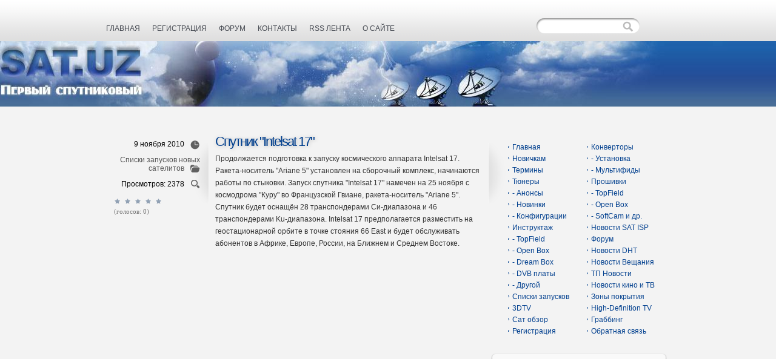

--- FILE ---
content_type: text/html; charset=windows-1251
request_url: https://sat.uz/new_satellites/7521-sputnik-intelsat-17.html
body_size: 6130
content:
<!DOCTYPE html PUBLIC "-//W3C//DTD XHTML 1.0 Strict//EN" "http://www.w3.org/TR/xhtml1/DTD/xhtml1-strict.dtd">
<html xmlns="http://www.w3.org/1999/xhtml">
<head>
<title>Спутник "Intelsat 17" &raquo; SAT.UZ - Первый спутниковый</title>
<meta http-equiv="Content-Type" content="text/html; charset=windows-1251" />
<meta name="description" content="Продолжается подготовка к запуску космического аппарата Intelsat 17. Ракета-носитель Ariane 5 установлен на сборочный комплекс, начинаются работы по стыковки. Запуск спутника Intelsat 17 нам" />
<meta name="keywords" content="Intelsat, будет, Ariane, транспондерами, предполагается, геостационарной, разместить, орбите, оснащён, Сидиапазона, Kuдиапазона, стояния, России, Ближнем, Среднем, Европе, Африке, Спутник, обслуживать, абонентов" />
<meta name="generator" content="DataLife CMS" />
<meta name="robots" content="all" />
<meta name="revisit-after" content="1 days" />
<link rel="search" type="application/opensearchdescription+xml" href="https://sat.uz/engine/opensearch.php" title="SAT.UZ - Первый спутниковый" /><link rel="alternate" type="application/rss+xml" title="SAT.UZ - Первый спутниковый" href="https://sat.uz/rss.xml" />

<style type="text/css" media="all">@import url(/templates/Sat/css/style.css);</style>
<style type="text/css" media="all">@import url(/templates/Sat/css/layout.css);</style>
<style type="text/css" media="all">@import url(/templates/Sat/css/engine.css);</style>

<link rel="stylesheet" href="/templates/Sat/css/sIFR-screen.css" type="text/css" media="screen" />
<link rel="stylesheet" href="/templates/Sat/css/sIFR-print.css" type="text/css" media="print" />

<script src="/templates/Sat/js/sifr.js" type="text/javascript"></script>
<script src="/templates/Sat/js/sifr-addons.js" type="text/javascript"></script>

<script async src="//pagead2.googlesyndication.com/pagead/js/adsbygoogle.js"></script>
<script>
     (adsbygoogle = window.adsbygoogle || []).push({
          google_ad_client: "ca-pub-1286496331716451",
          enable_page_level_ads: true
     });
</script>



<!-- Yandex.Metrika counter -->
<script type="text/javascript" >
   (function(m,e,t,r,i,k,a){m[i]=m[i]||function(){(m[i].a=m[i].a||[]).push(arguments)};
   m[i].l=1*new Date();k=e.createElement(t),a=e.getElementsByTagName(t)[0],k.async=1,k.src=r,a.parentNode.insertBefore(k,a)})
   (window, document, "script", "https://mc.yandex.ru/metrika/tag.js", "ym");

   ym(51282790, "init", {
        id:51282790,
        clickmap:true,
        trackLinks:true,
        accurateTrackBounce:true,
        webvisor:true
   });
</script>
<noscript><div><img src="https://mc.yandex.ru/watch/51282790" style="position:absolute; left:-9999px;" alt="" /></div></noscript>
<!-- /Yandex.Metrika counter -->


<!-- Global site tag (gtag.js) - Google Analytics -->
<script async src="https://www.googletagmanager.com/gtag/js?id=UA-130212592-1"></script>
<script>
  window.dataLayer = window.dataLayer || [];
  function gtag(){dataLayer.push(arguments);}
  gtag('js', new Date());

  gtag('config', 'UA-130212592-1');
</script>

<meta name="yandex-verification" content="7866cbc48df6b263" />

</head>

<body>
<script language="javascript" type="text/javascript">
<!--
var dle_root       = '/';
var dle_admin      = '';
var dle_login_hash = '';
var dle_skin       = 'Sat';
var dle_wysiwyg    = 'no';
var menu_short     = 'Быстрое редактирование';
var menu_full      = 'Полное редактирование';
var menu_profile   = 'Просмотр профиля';
var menu_fnews     = 'Найти все публикации';
var menu_fcomments = 'Найти все комментарии';
var menu_send      = 'Отправить сообщение';
var menu_uedit     = 'Админцентр';
var dle_req_field  = 'Заполните все необходимые поля';
var dle_del_agree  = 'Вы действительно хотите удалить? Данное действие невозможно будет отменить';
var dle_del_news   = 'Удалить новость';
var dle_login_hash = '';
var allow_dle_delete_news   = false;
//-->
</script>
<script type="text/javascript" src="/engine/ajax/menu.js"></script>
<script type="text/javascript" src="/engine/ajax/dle_ajax.js"></script>
<div id="loading-layer" style="display:none;font-family: Verdana;font-size: 11px;width:200px;height:50px;background:#FFF;padding:10px;text-align:center;border:1px solid #000"><div style="font-weight:bold" id="loading-layer-text">Загрузка. Пожалуйста, подождите...</div><br /><img src="/engine/ajax/loading.gif"  border="0" alt="" /></div>
<div id="busy_layer" style="visibility: hidden; display: block; position: absolute; left: 0px; top: 0px; width: 100%; height: 100%; background-color: gray; opacity: 0.1; filter: alpha(opacity=10); "></div>
<script type="text/javascript" src="/engine/ajax/js_edit.js"></script>

<div id="wrapper">
	<div id="header">
    	<div id="header-nav-ul">
			<li><a href="/">Главная</a></li>
			<li><a href="/index.php?do=register" >Регистрация</a></li>
			<li><a href="/forum/" >Форум</a></li>
			<li><a href="/index.php?do=feedback">Контакты</a></li>
            <li><a href="/rss.xml">RSS лента</a></li>
            <li><a href="/index.php?do=stats">О Сайте</a></li>		
         </div>
         
         <div id="search">
                <form id='searchBar' onsubmit="javascript: showBusyLayer()" method="post" action=''>
                <input type="hidden" name="do" value="search" />
                <input type="hidden" name="subaction" value="search" />
                <input name="story" type="text" id='searchBox' maxlength="255" />
                <input type='image'  src="/templates/Sat/images/SinglePixel.gif" id='searchSelectBtn' alt='Search' value=' ' />
                </form>				
            </div>
    </div>
		 
	<div id="navigation">
    	<div id="navigation-container">
        	<div class="header-logo"></div>
            <div class="banner"></div>
        </div>
    </div>

	<div id="main" class="clearfix">
		<div id="leftcolumn"> 
			<p>



<span id='dle-info'></span><div id='dle-content'>
<div id="content" class="clearfix">
<div class="post">
<div class="left">
<div class="post-meta" style="padding-right:5px;">
<p >9 ноября 2010<img src="/templates/Sat/dleimages/date.png" alt="date" /></p>
<p><strong><a href="https://sat.uz/new_satellites/">Списки запусков новых сателитов</a></strong><img src="/templates/Sat/dleimages/cat.png" alt="category" /></p>
<p>Просмотров: 2378<img src="/templates/Sat/dleimages/view.png" alt="views" /></p>

</div>
<span style="float:right; padding-top: 7px;"><div><div id='ratig-layer'><div class="rating" style="float:left;">
		<ul class="unit-rating">
		<li class="current-rating" style="width:0px;">0</li>
		<li><a href="#" title="Плохо" class="r1-unit" onclick="doRate('1', '7521'); return false;">1</a></li>
		<li><a href="#" title="Приемлемо" class="r2-unit" onclick="doRate('2', '7521'); return false;">2</a></li>
		<li><a href="#" title="Средне" class="r3-unit" onclick="doRate('3', '7521'); return false;">3</a></li>
		<li><a href="#" title="Хорошо" class="r4-unit" onclick="doRate('4', '7521'); return false;">4</a></li>
		<li><a href="#" title="Отлично" class="r5-unit" onclick="doRate('5', '7521'); return false;">5</a></li>
		</ul>
</div><div class="rating" style="float:left; padding-top:2px;">&nbsp;(голосов: 0)</div></div></div></span><br /><br />
<p style="float:right; padding-top: 15px;"></p>

</div>
				
<div class="right">
<h3 class="page-title">Спутник "Intelsat 17"</h3>
<div class="post-content">
<div id='news-id-7521'>Продолжается подготовка к запуску космического аппарата Intelsat 17. Ракета-носитель "Ariane 5" установлен на сборочный комплекс, начинаются работы по стыковки. Запуск спутника "Intelsat 17" намечен на 25 ноября с космодрома "Куру" во Французской Гвиане, ракета-носитель "Ariane 5". Спутник будет оснащён 28 транспондерами Си-диапазона и 46 транспондерами Ku-диапазона. Intelsat 17 предполагается разместить на геостационарной орбите в точке стояния 66 East и будет обслуживать абонентов в Африке, Европе, России, на Ближнем и Среднем Востоке.</div>

<script async src="//pagead2.googlesyndication.com/pagead/js/adsbygoogle.js"></script>
<!-- sat_adv -->
<ins class="adsbygoogle"
     style="display:block"
     data-ad-client="ca-pub-1286496331716451"
     data-ad-slot="8845090207"
     data-ad-format="auto"
     data-full-width-responsive="true"></ins>
<script>
(adsbygoogle = window.adsbygoogle || []).push({});
</script>


&nbsp;


<br /><br />

Другие публикации по теме:
<li><a href="https://sat.uz/new_satellites/7538-sputnik-intelsat-17.html">Спутник "Intelsat 17"</a></li><li><a href="https://sat.uz/new_satellites/6728-segodnja-puskovojj-den-sputnika-nilesat-201.html">Сегодня пусковой день спутника NileSat 201</a></li><li><a href="https://sat.uz/new_satellites/5437-opredelena-novaja-data-zapuska-sputnika-astra-3b.html">Определена новая дата запуска спутника "Astra 3B"</a></li><li><a href="https://sat.uz/new_satellites/5623-segodnja-puskovojj-den-sputnika-astra-3b..html">Сегодня пусковой день спутника Astra 3B. </a></li><li><a href="https://sat.uz/new_satellites/7739-zapuski-jetogo-mesjaca-dekabr-2010.html">Запуски этого месяца: Декабрь 2010</a></li>

<br /><br />

&nbsp; <a href="/forum/"><img src="/templates/Sat/images/dlet_artblock_point_1.gif" width="13" height="9" border="0" />Обсудить на форуме</a>
&nbsp;<a href="/"><img src="/templates/Sat/images/dlet_artblock_point_1.gif" width="13" height="9" border="0" />На главную</a> 

</div>
</div>
</div>
</div></div>

</p>
            	<div class="clear"></div>
		</div>

		
        <div id="rightcolumn">
              
<div class="right-menu">
    <div class="right-menu-content">
        <div class="categories">
<ul>
                <li><a  href="/">Главная</a></li>
                <li><a  href="/converters/">Конверторы</a></li>
                <li><a  href="/beginners/">Новичкам</a></li>
                <li><a  href="/converters/installation/">- Установка</a></li>
                <li><a  href="/terms/">Термины</a></li>
                <li><a  href="/converters/multifeeds/">- Мультифиды</a></li>
                <li><a  href="/tuners/">Тюнеры</a></li>
                <li><a  href="/insertions/">Прошивки</a></li>
                <li><a  href="/tuners/announce/">- Анонсы</a></li>
                <li><a  href="/insertions/top_field/">- TopField</a></li>
                <li><a  href="/tuners/novelty/">- Новинки</a></li>
                <li><a  href="/insertions/open_box/">- Open Box</a></li>
                <li><a  href="/tuners/configur/">- Конфигурации</a></li>
                <li><a  href="/insertions/another/">- SoftCam и др.</a></li>
                <li><a  href="/instructing/">Инструктаж</a></li>
                <li><a  href="/satisp/">Новости SAT ISP</a></li>
                <li><a  href="/instructing/topfield/">- TopField</a></li>
                <li><a  href="/forum/">Форум</a></li>
                <li><a  href="/instructing/openbox/">- Open Box</a></li>
                <li><a  href="/dht/">Новости DHT</a></li>
                <li><a  href="/instructing/dreambox/">- Dream Box</a></li>
                <li><a  href="/broadcasting/">Новости Вещания</a></li>
                <li><a  href="/instructing/dvb/">- DVB платы</a></li>
                <li><a  href="/transponders/">ТП Новости</a></li>
                <li><a  href="/instructing/other/">- Другой</a></li>
                <li><a  href="/digest/">Новости кино и ТВ</a></li>
                <li><a  href="/new_satellites/">Списки запусков</a></li>
                <li><a  href="/cover_zones/">Зоны покрытия</a></li>
                <li><a  href="/3dtv/">3DTV</a></li>
                <li><a  href="/hdtv/"> High-Definition TV</a></li>
                <li><a  href="/satstat/">Сат обзор</a></li>
                <li><a  href="/grabing/">Граббинг</a></li>
                <li><a  href="/index.php?do=register">Регистрация</a></li>
                <li><a  href="/index.php?do=feedback">Обратная связь</a></li>
            </ul>
        </div>
    </div>
</div>
<br>
<br>





<div class="dialog">
 <div class="hd"><div class="c"></div></div>
 <div class="bd">
  <div class="c">
   <div class="s">
		<div align="center">

<script async src="//pagead2.googlesyndication.com/pagead/js/adsbygoogle.js"></script>
<!-- sat_right -->
<ins class="adsbygoogle"
     style="display:block"
     data-ad-client="ca-pub-1286496331716451"
     data-ad-slot="6578019513"
     data-ad-format="auto"
     data-full-width-responsive="true"></ins>
<script>
(adsbygoogle = window.adsbygoogle || []).push({});
</script>

</div>
   </div>
  </div>
 </div>
 <div class="ft"><div class="c"></div></div>
</div>






<div class="dialog">
 <div class="hd"><div class="c"></div></div>
 <div class="bd">
  <div class="c">
   <div class="s">
<h4>Самое просматриваемое</h4>
		
&raquo; <font style="color:#336699;">
<script type="text/javascript">
<!--
var _acic={dataProvider:10,allowCookieMatch:false};(function(){var e=document.createElement("script");e.type="text/javascript";e.async=true;e.src="https://www.acint.net/aci.js";var t=document.getElementsByTagName("script")[0];t.parentNode.insertBefore(e,t)})()
//-->
</script></font>
   </div>
  </div>
 </div>
 <div class="ft"><div class="c"></div></div>
</div>


<div class="dialog">
 <div class="hd"><div class="c"></div></div>
 <div class="bd">
  <div class="c">
   <div class="s">
<h4>Наш Форум</h4>
		<div align="center"><a href="/forum/"><img src="/img/forum.gif" alt="Форум о спутниковом телевидении"></a></div>
   </div>
  </div>
 </div>
 <div class="ft"><div class="c"></div></div>
</div>



<div class="dialog">
 <div class="hd"><div class="c"></div></div>
 <div class="bd">
  <div class="c">
   <div class="s">
<h4>Архив новостей</h4>
		<a class="archives" href="https://sat.uz/2013/05/"><b>Май 2013 (80)</b></a><br /><a class="archives" href="https://sat.uz/2013/04/"><b>Апрель 2013 (34)</b></a><br /><a class="archives" href="https://sat.uz/2012/10/"><b>Октябрь 2012 (6)</b></a><br /><a class="archives" href="https://sat.uz/2012/09/"><b>Сентябрь 2012 (3)</b></a><br /><a class="archives" href="https://sat.uz/2012/08/"><b>Август 2012 (1)</b></a><br /><a class="archives" href="https://sat.uz/2012/07/"><b>Июль 2012 (43)</b></a><br /><a class="archives" href="https://sat.uz/2012/06/"><b>Июнь 2012 (55)</b></a><br /><a class="archives" href="https://sat.uz/2012/05/"><b>Май 2012 (60)</b></a><br /><a class="archives" href="https://sat.uz/2012/04/"><b>Апрель 2012 (64)</b></a><br /><a class="archives" href="https://sat.uz/2012/03/"><b>Март 2012 (7)</b></a><br /><a class="archives" href="https://sat.uz/2012/02/"><b>Февраль 2012 (53)</b></a><br /><a class="archives" href="https://sat.uz/2012/01/"><b>Январь 2012 (71)</b></a><br /><a class="archives" href="https://sat.uz/2011/12/"><b>Декабрь 2011 (107)</b></a><br /><a class="archives" href="https://sat.uz/2011/11/"><b>Ноябрь 2011 (108)</b></a><br /><a class="archives" href="https://sat.uz/2011/10/"><b>Октябрь 2011 (100)</b></a><br /><a class="archives" href="https://sat.uz/2011/09/"><b>Сентябрь 2011 (99)</b></a><br /><a class="archives" href="https://sat.uz/2011/08/"><b>Август 2011 (85)</b></a><br /><a class="archives" href="https://sat.uz/2011/07/"><b>Июль 2011 (124)</b></a><br /><a class="archives" href="https://sat.uz/2011/06/"><b>Июнь 2011 (89)</b></a><br /><a class="archives" href="https://sat.uz/2011/05/"><b>Май 2011 (104)</b></a><br /><a class="archives" href="https://sat.uz/2011/04/"><b>Апрель 2011 (105)</b></a><br /><a class="archives" href="https://sat.uz/2011/03/"><b>Март 2011 (147)</b></a><br /><a class="archives" href="https://sat.uz/2011/02/"><b>Февраль 2011 (99)</b></a><br /><a class="archives" href="https://sat.uz/2011/01/"><b>Январь 2011 (81)</b></a><br /><a class="archives" href="https://sat.uz/2010/12/"><b>Декабрь 2010 (100)</b></a><br /><a class="archives" href="https://sat.uz/2010/11/"><b>Ноябрь 2010 (52)</b></a><br /><a class="archives" href="https://sat.uz/2010/10/"><b>Октябрь 2010 (103)</b></a><br /><a class="archives" href="https://sat.uz/2010/09/"><b>Сентябрь 2010 (97)</b></a><br /><a class="archives" href="https://sat.uz/2010/08/"><b>Август 2010 (132)</b></a><br /><a class="archives" href="https://sat.uz/2010/07/"><b>Июль 2010 (96)</b></a><br /><a class="archives" href="https://sat.uz/2010/06/"><b>Июнь 2010 (125)</b></a><br /><a class="archives" href="https://sat.uz/2010/05/"><b>Май 2010 (146)</b></a><br /><a class="archives" href="https://sat.uz/2010/04/"><b>Апрель 2010 (114)</b></a><br /><a class="archives" href="https://sat.uz/2010/03/"><b>Март 2010 (130)</b></a><br /><a class="archives" href="https://sat.uz/2010/02/"><b>Февраль 2010 (110)</b></a><br /><a class="archives" href="https://sat.uz/2010/01/"><b>Январь 2010 (115)</b></a><br /><a class="archives" href="https://sat.uz/2009/12/"><b>Декабрь 2009 (152)</b></a><br /><a class="archives" href="https://sat.uz/2009/11/"><b>Ноябрь 2009 (131)</b></a><br /><a class="archives" href="https://sat.uz/2009/10/"><b>Октябрь 2009 (105)</b></a><br /><a class="archives" href="https://sat.uz/2009/09/"><b>Сентябрь 2009 (123)</b></a><br /><a class="archives" href="https://sat.uz/2009/08/"><b>Август 2009 (138)</b></a><br /><a class="archives" href="https://sat.uz/2009/07/"><b>Июль 2009 (143)</b></a><br /><a class="archives" href="https://sat.uz/2009/06/"><b>Июнь 2009 (123)</b></a><br /><a class="archives" href="https://sat.uz/2009/05/"><b>Май 2009 (183)</b></a><br /><a class="archives" href="https://sat.uz/2009/04/"><b>Апрель 2009 (105)</b></a><br /><a class="archives" href="https://sat.uz/2009/03/"><b>Март 2009 (202)</b></a><br /><a class="archives" href="https://sat.uz/2009/02/"><b>Февраль 2009 (146)</b></a><br /><a class="archives" href="https://sat.uz/2009/01/"><b>Январь 2009 (187)</b></a><br /><a class="archives" href="https://sat.uz/2008/12/"><b>Декабрь 2008 (176)</b></a><br /><a class="archives" href="https://sat.uz/2008/11/"><b>Ноябрь 2008 (137)</b></a><br /><a class="archives" href="https://sat.uz/2008/10/"><b>Октябрь 2008 (129)</b></a><br /><a class="archives" href="https://sat.uz/2008/09/"><b>Сентябрь 2008 (107)</b></a><br /><a class="archives" href="https://sat.uz/2008/08/"><b>Август 2008 (85)</b></a><br /><a class="archives" href="https://sat.uz/2008/07/"><b>Июль 2008 (78)</b></a><br /><a class="archives" href="https://sat.uz/2008/06/"><b>Июнь 2008 (80)</b></a><br /><a class="archives" href="https://sat.uz/2008/05/"><b>Май 2008 (96)</b></a><br /><a class="archives" href="https://sat.uz/2008/04/"><b>Апрель 2008 (86)</b></a><br /><a class="archives" href="https://sat.uz/2008/03/"><b>Март 2008 (78)</b></a><br /><a class="archives" href="https://sat.uz/2008/02/"><b>Февраль 2008 (94)</b></a><br /><a class="archives" href="https://sat.uz/2008/01/"><b>Январь 2008 (128)</b></a><br /><a class="archives" href="https://sat.uz/2007/12/"><b>Декабрь 2007 (66)</b></a><br />
   </div>
  </div>
 </div>
 <div class="ft"><div class="c"></div></div>
</div>


<center>


<SCRIPT language="javascript" type="text/javascript">
<!--
top_js="1.0";top_r="id=14683&amp;r="+escape(document.referrer)+"&amp;pg="+
escape(window.location.href);
document.cookie="smart_top=1; path=/"; top_r+="&amp;c="+(document.cookie?"Y":"N")
//-->
</SCRIPT>
<SCRIPT language="javascript1.1" type="text/javascript">
<!--
top_js="1.1";top_r+="&amp;j="+(navigator.javaEnabled()?"Y":"N")
//-->
</SCRIPT>
<SCRIPT language="javascript1.2" type="text/javascript">
<!--
top_js="1.2";top_r+="&amp;wh="+screen.width+'x'+screen.height+"&amp;px="+
(((navigator.appName.substring(0,3)=="Mic"))?
screen.colorDepth:screen.pixelDepth)
//-->
</SCRIPT>
<SCRIPT language="javascript1.3" type="text/javascript">
<!--
top_js="1.3";
//-->
</SCRIPT>
<SCRIPT language="JavaScript" type="text/javascript">
<!--
top_rat="&amp;col=D0D0CF&t=ffffff&p=24211D";
top_r+="&amp;js="+top_js+"";
document.write('<a href="http://www.uz/rus/toprating/cmd/stat/id/14683" target=_top><img src="http://www.uz/plugins/top_rating/count/cnt.png?'+top_r+top_rat+'" width=88 height=31 border=0 alt="Топ рейтинг www.uz"><\/a>')
//-->
</SCRIPT>
<NOSCRIPT>
<IMG height=31 src="http://www.uz/plugins/top_rating/count/nojs_cnt.png?id=14683&amp;col=D0D0CF&t=ffffff&p=24211D" width=88 border=0 alt="Топ рейтинг www.uz"></A>
</NOSCRIPT><br>


</center>            
        	
			<div class="clear"></div>
				  
		</div>
	</div>	   
</div>

<div id="footer">
	<div id="footer-container">
		<div align="center">
            &copy; 2007 - 2019 <a href="http://www.sat.uz">SAT.UZ - всё о спутниковом телевидении</a>.<br /> 
            При копировании материала обязательна ссылка на сайт.<br />
		</div>
    </div>
</div>
   
<script type="text/javascript">
//<![CDATA[
/* Replacement calls. Please see documentation for more information. */

if(typeof sIFR == "function"){

// This is the preferred "named argument" syntax
	sIFR.replaceElement(named({sSelector:"h3.page-title", sFlashSrc:"/templates/Sat/MyriadPro-cond.swf", sColor:"#003F8E", sLinkColor:"#003F8E", sBgColor:"#f3f3f3", sHoverColor:"#7999c0", nPaddingTop:0, nPaddingBottom:0, sFlashVars:"textalign=left&offsetTop=0"}));

	sIFR.replaceElement("h3", "/templates/Sat/MyriadPro-cond.swf", "#003F8E", "#000000", null, "#f3f3f3", 0, 0, 0, 0, null);
	sIFR.replaceElement("h4", "/templates/Sat/MyriadPro-cond.swf", "#000", "#000000", null, "#f9f9f9", 0, 0, 0, 0, null);

};

//]]>
</script>
</body>
</html>
<!-- Copyright -->

<!-- Время выполнения скрипта 0.03709 секунд -->
<!-- Время затраченное на компиляцию шаблонов 0.00079 секунд -->
<!-- Время затраченное на выполнение MySQL запросов: 0.02422 секунд-->
<!-- Общее количество MySQL запросов 4 -->

--- FILE ---
content_type: text/html; charset=utf-8
request_url: https://www.google.com/recaptcha/api2/aframe
body_size: 268
content:
<!DOCTYPE HTML><html><head><meta http-equiv="content-type" content="text/html; charset=UTF-8"></head><body><script nonce="6Srb7a48VM4E0x0UcZupjQ">/** Anti-fraud and anti-abuse applications only. See google.com/recaptcha */ try{var clients={'sodar':'https://pagead2.googlesyndication.com/pagead/sodar?'};window.addEventListener("message",function(a){try{if(a.source===window.parent){var b=JSON.parse(a.data);var c=clients[b['id']];if(c){var d=document.createElement('img');d.src=c+b['params']+'&rc='+(localStorage.getItem("rc::a")?sessionStorage.getItem("rc::b"):"");window.document.body.appendChild(d);sessionStorage.setItem("rc::e",parseInt(sessionStorage.getItem("rc::e")||0)+1);localStorage.setItem("rc::h",'1769217911347');}}}catch(b){}});window.parent.postMessage("_grecaptcha_ready", "*");}catch(b){}</script></body></html>

--- FILE ---
content_type: text/css
request_url: https://sat.uz/templates/Sat/css/style.css
body_size: 2233
content:

body {background:#F3F3F3 url("../images/site-bg.png") repeat-x;font: normal 12px Geneva, Arial, Helvetica, sans-serif;color:#333;}

:link,:visited {text-decoration:none}

ul,ol {list-style:none}

h1,h2,h3,h4,h5,h6,pre,code {font-size:1em;}

ul,ol,li,h1,h2,h3,h4,h5,h6,pre,form,body,html,p,blockquote,fieldset,input { margin:0; padding:0 }

a img,:link img,:visited img {border:none}

/*==========================*/

div#content {
	width: 630px;
	margin: auto;
	padding-bottom: 20px;
}
div#content div.left, div#content div.right {padding: 10px;}
div#content div.left {background: url("../images/content_left_background.png") no-repeat right 20px;}

div.left {
	display: block;
	width: 150px;
	padding: 0 20px;
	margin-top: 5px;
	float: left;
}
div.right {
	display: block;
	padding: 0 20px;
	float: left;
	width: 440px;
}
div.post {clear: both;}

div.post-meta, div.post-meta-comment {
	text-align: right;
}
div.post-meta p {
	font-size: 12px;
	display: block;
	padding: 5px 0;
	margin: 0!important;
}

div.post-meta-comment p{
	font-size: 10px;
	display: block;
	padding: 2px 0;
	margin: 0!important;
}

div.post-meta p img {
	vertical-align: middle;
	padding: 0 0 0 10px;
}
div.post-meta p a {
	color: #555!important;
	border: none!important;
	font-weight: normal!important;
}
div.post-meta p a:hover {
	text-decoration: underline!important;
}
div#content p {
	margin: 0 0 10px;
}
div.post-content {
	line-height: 20px;
}

/* ------------------------NAV------------------------------------------------*/

div.right-menu {
	background: url("../images/content_right_background.png") no-repeat 0 0px; 
	min-height: 200px;
	height: 200px;
}
.right-menu-content {margin:20px 0 0 30px;}

.categories ul {
display:block;
float:left;
list-style:none;
margin:0 0 1px;
font: normal 12px Geneva, Verdana, Helvetica, sans-serif;
}

.categories li{
background:url("../images/arrow_bullet.gif") left center no-repeat;
color:#003f8e;
float:left;
font-weight:500;
margin:0 0 5px;
padding-left:10px;
width:120px;
}

div.right-menu a, div.right-menu a:link, div.right-menu a:visited{color:#003f8e;}

/* ---------------------------------------------------------------------------*/

.login-menu{}
.login-menu a, .login-menu a:link, .login-menu a:visited {
	display: block;
	line-height: 22px;
	color:#333;
	width: 238px;
	background: url("../images/login-menu-bg.png") no-repeat 0 7px;
}

.login-menu a:hover{}

/* Header Styles ///////////////////////////////////////////////////////////////////////////////////*/

.header-logo {padding: 0; float:left; color:#FFF; font: normal 25px Geneva, Arial, Helvetica, sans-serif;}
.banner{float:right; padding-top: 25px;}

#header-nav-ul{position:absolute; top: 40px; left:0; z-index:1;}
#header-nav-ul li {display:inline;font: normal 12px Helvetica, Arial, Verdana, san-serif;}

#header-nav-ul li a {
	color:#464A52;
	font-weight:normal; 
	text-transform: uppercase;
	margin-right:17px;
	padding-top:0;
	display: inline-block;
}

#header-nav-ul li a:hover {background-position:50% 28px;color:#333;}

/* Content Styles ///////////////////////////////////////////////////////////////////////////////////*/

/*a,a:link,a:visited {outline: none;color:white;}
a:hover {}*/

a, a:link, a:visited {color:#003f8e;}

a:hover {}

.readon{font-size: 12px;}
.page-title{
	color: #003F8E;
	font: 22px normal Trebuchet MS, Verdana, Arial, Helvetica, sans-serif;
	letter-spacing: -2px;
	margin-bottom: 5px;
	text-shadow: 1px 1px 6px #BBB;
}

p {color: #000; margin-bottom:10px; line-height:1.2em;}

.signature{font: italic 10px Georgia;}

#search {text-align: right; position:absolute; top: 30px; right:50px; height:25px; line-height:20px;}
#searchBar {background:url(../images/Header_Search_Background.png) top left no-repeat; width:170px; height:25px; float:right; margin-left: 10px;}
#searchBar:hover {background:url(../images/Header_Search_Background_Hover.png) top left no-repeat; color:#666666;}
#searchBar #searchBox {width:105px; height:15px; line-height:15px; font-size:12px; font-weight:bold; position:absolute; top:6px; right:50px; border:none; background:none; color: #CCC;}
#searchBar #searchBox:focus{color:#222222;}
#searchBar #searchSelectBtn:focus {color:#333;}
#searchBar #searchSelectBtn {background:url(../images/Header_Search_Select_Button.png) no-repeat; position:absolute; right:10px; top:5px; width: 18px; height: 18px;}
#searchBar #searchSelectBtn:hover {background:url(../images/Header_Search_Select_Button_Hover.png) no-repeat;}
#searchBar #searchSelectBtn span {display:none;}


#searchinput, #searchuser {height:18px; font-size:12px; padding: 2px 5px; margin-bottom: 5px;}
select{height:18px;}
/* ==================== */

label/*, input*/ {
	display: block;
	width: 150px;
	float: left;
	margin-bottom: 10px;
}

label {
	width: 75px;
	padding-right: 20px;
}

.f_textarea {
	color: #757575;		/* ! */
	font-size: 11px;		/* ! */
	font-family: tahoma;	/* ! */
	background-image: url(../images/dlet_field_o.gif);
	background-repeat: repeat-x;
	
	width: 459px;
	height: 156px;
	border: 1px solid #e0e0e0;
}
.f_input, .a_field {
	color: #757575;		/* ! */
	font-size: 11px;		/* ! */
	font-family: tahoma;	/* ! */
	background: url("../images/dlet_field_o.gif") repeat-x;
	
	width: 150px;
	height: 18px;
	border: 1px solid #e0e0e0;
}
.f_select {
	color: #757575;		/* ! */
	font-size: 11px;		/* ! */
	font-family: tahoma;	/* ! */
	background: url("../images/dlet_field_o.gif") repeat-x;
	
	height: 14px;
	border: 1px solid #e0e0e0;
}



#dle-vote{}
.vote{}
.vote input {line-height: 20px; float:none;} 

.comment-number{
	margin-left:120px;
	background: url("../images/comment-number-bg.png") no-repeat;
	width:25px;
	height:20px;
	font: bold 20px "Courier New", Courier, monospace;
	color: #003f8e;
}
/*============*/
.dialog{
 width:290px;
 margin:10px auto;
 min-width:20em;
 color:#333;
}

.dialog2{width:600px;}

.dialog .hd .c,
.dialog .ft .c,
.dialog2 .hd .c,
.dialog2 .ft .c {
 font-size:1px; /* ensure minimum height */
 height:7px;
}

.dialog .ft .c, .dialog2 .ft .c {height:7px;}
.dialog .hd, .dialog2 .hd {background:transparent url("../images/box/tl.png") no-repeat 0px 0px;}
.dialog .hd .c, .dialog2 .hd .c {background:transparent url("../images/box/tr.png") no-repeat right 0px;}
.dialog .bd,.dialog2 .bd {background:transparent url("../images/box/ml.png") repeat-y 0px 0px;}
.dialog .bd .c, .dialog2 .bd .c {background:transparent url("../images/box/mr.png") repeat-y right 0px;}
.dialog .bd .c .s, .dialog2 .bd .c .s {margin:0px 8px 0px 4px;/*background:#e2e2e2 url("../images/box/ms.jpg") repeat-x 0px 0px;*/padding:1em;}
.dialog .ft, .dialog2 .ft {background:transparent url("../images/box/bl.png") no-repeat 0px 0px;}
.dialog .ft .c, .dialog2 .ft .c {background:transparent url("../images/box/br.png") no-repeat right 0px;}

.dialog h5 {
 /* header */
 font-size:1.3em;
 margin:0px;
 padding:0px;
 margin-top:-0.6em;
}

.dialog p {
 margin:0.5em 0px 0px 0px;
 padding:0px;
 font:0.95em/1.5em arial,tahoma,"sans serif";
}

/*============*/

.pages-block{margin-bottom: 10px; display:block;clear: both;}
.pages-block-left {width: 120px; float: left;}
.pages-block-left2 {width: 220px; float: left;}

/* ==================== */

.userstop {
	color: #757575;
	font-size: 11px;		/* ! */
	font-family: tahoma;	/* ! */
	text-decoration: none;
}
.userstop a {
	color: #4B73D4;
	text-decoration: none;
}
.userstop a:hover {
	color: #4B73D4;
	text-decoration: underline;
}
.userstop td {
	padding: 3px;
}
.userstop thead {
	color: #757575;
	font-weight: bold;
}

.navigation{font: normal 22px Geneva, Arial, Helvetica, sans-serif; margin: 10px 0;}
/* ==================== */

.clearfix:after{
	content: "."; 
	display: block; 
	height: 0; 
	clear: both; 
	visibility: hidden;
}

br { clear: left; }

/* Hides from IE-mac \*/

* html .clearfix {height: 1%;}
.clearfix {display: block;}

/* End hide from IE-mac */



--- FILE ---
content_type: text/css
request_url: https://sat.uz/templates/Sat/css/layout.css
body_size: 333
content:
* { padding: 0; margin: 0; }

#wrapper { 
	margin: 0 auto;
	width: 100%;
}
#main {
 margin-bottom: 0px;
 margin: 25px auto;
 /*overflow: auto;*/
 width: 930px;
 background:#f3f3f3;
}
#header {
	position:relative;
	width:930px;
	height:28px;
	margin:0 auto;
	text-align:left;
	padding-top:40px;
}
#navigation {
	width: 100%;
	height: 108px;
	padding: 0;
	margin: 0 auto;
	background: #f3f3f3 url("../images/big-bg.jpg") no-repeat left;
	border: none;
}
#navigation-container{width:930px;height:28px;margin:0 auto;}

#leftcolumn { 
	float: left;
	margin: 0;
	padding: 0;
	width: 630px;
	display: inline;
}
#rightcolumn { 
	display: inline;
	margin-top: 15px;
	padding: 0;
	width: 300px;
	float: right;
}
#footer { 
	width: 100%;
	height: 80px;
	clear: both;
	margin: 0;
	padding: 0;
	background:#f3f3f3 url("../images/footer-bg2.png") repeat-x;
}
#footer-container{
	margin: 0 auto;
	width: 930px;
	padding-top: 20px;
}
.clear { clear: both; background: none; }

--- FILE ---
content_type: text/css
request_url: https://sat.uz/templates/Sat/css/engine.css
body_size: 1797
content:


/* ==================== Вывод архива */

.archives {
	margin-top: 6px;
	margin-left: 10px;
	margin-bottom: 10px;
}
.archives a {
	color: #43637e;
}

/* ==================== Цитата и скрытый текст */

.title_quote {
	color: #636363;
	background: #f2f2f2;
	border: 1px dotted #bebebe; 
	border-bottom: 0;
	font-weight: bold;
	padding: 5px;
}
.quote {
	color: #757575;
	background-color: #f2f2f2;
	border: 1px dotted #bebebe;
	text-align: justify;
	padding: 5px;
}

/* ==================== Tэг CODE */

.scriptcode {
	color: #757575;
	background-color: #f2f2f2; 
	border: 1px dotted #bebebe;
	text-align: left;
	padding: 5px;
}

/* ==================== Календарь */

.weekday-active-v {
	color: #4b73d4;
}
.day-active-v {
	color: #4b73d4;
}
.calendar {

color: #757575;
font-family: verdana;
font-size: 11px;

}
.calendar td, th {
	 font-family: verdana;
	 text-decoration: none;
	 padding: 2px;
/* - */
	 /*padding-left: 5px;
 	 padding-right: 4px;
	 padding-top: 3px;
	 padding-bottom: 4px;*/
/* - */
}
.weekday {
	color: #804040;
	font-family: verdana;
}
.weekday-active {
	color: #804040;
	font-family: verdana;
}
.day-active {
	color: #804040;
	font-family: verdana;
}
.day-active a, .weekday-active a, .day-active-v a, .weekday-active-v a {
	text-decoration: underline;
}
.monthlink {
	color: #5078d6;
	text-decoration: none;
}

/* ==================== Рейтинг статьи */

.rating {
	color: #757575;
	font-size: 11px;		/* ! */
	font-family: tahoma;	/* ! */
	width: 85px;
	height: 16px;
}
.unit-rating {
	list-style: none;
	margin: 0px;
	padding: 0px;
	width: 85px;
	height: 16px;
	position: relative;
	background-image: url(../dleimages/rating.gif);
	background-position: top left;
	background-repeat: repeat-x;
}
.unit-rating li {
	text-indent: -90000px;
	padding: 0px;
	margin: 0px;
	float: left;
}
.unit-rating li a {
	display: block;
	width: 17px;
	height: 16px;
	text-decoration: none;
	text-indent: -9000px;
	z-index: 17;
	position: absolute;
	padding: 0px;
}
.unit-rating li a:hover {
	background-image: url(../dleimages/rating.gif);
	background-position: left center;
	z-index: 2;
	left: 0px;
}
.unit-rating a.r1-unit { left: 0px; }
.unit-rating a.r1-unit:hover { width: 17px; }
.unit-rating a.r2-unit { left: 17px; }
.unit-rating a.r2-unit:hover { width: 34px; }
.unit-rating a.r3-unit { left: 34px; }
.unit-rating a.r3-unit:hover { width: 51px; }
.unit-rating a.r4-unit { left: 51px; }	
.unit-rating a.r4-unit:hover { width: 68px; }
.unit-rating a.r5-unit { left: 68px; }
.unit-rating a.r5-unit:hover { width: 85px; }
.unit-rating li.current-rating {
	background-image: url(../dleimages/rating.gif);
	background-position: left bottom;
	position: absolute;
	height: 16px;
	display: block;
	text-indent: -9000px;
	z-index: 1;
}

/* класс bbcodes_poll используем в poll.tpl, vote.tpl, addnews.tpl */

.bbcodes_poll, .bbcodes {
	color: #ffffff;
	border: none;
	font: bold 11px Tahoma;	/* ! */
	padding-bottom: 2px;
	cursor: pointer;
	width: 107px;
	height: 25px;
	background: #f3f3f3 url("../images/dlet_bttn_bbcodes.png") no-repeat;
}

.bbcodes2 {
	color: #ffffff;
	border: none;
	font: bold 11px Tahoma;	/* ! */
	padding-bottom: 2px;
	cursor: pointer;
	width: 136px;
	height: 25px;
	background: #f3f3f3 url("../images/dlet_bttn_bbcodes2.png") no-repeat;
}

.editor_button {
	float: left;
	cursor: pointer;
	padding-left: 2px;
	padding-right: 2px;
}
.editor_buttoncl {
	float: left;
	cursor: pointer;
	padding-left: 1px;
	padding-right: 1px;
	border-left: 1px solid #bbbbbb;
	border-right: 1px solid #bbbbbb;
}
.editbclose {
	float: right;
	cursor: pointer;
}
.editor_button select {
	font-family: tahoma;
	font-size: 11px;
}

/* ==================== Дополнительные поля новостей */

.xfields textarea {
	color: #757575;		/* ! */
	font-size: 11px;		/* ! */
	font-family: tahoma;	/* ! */
	background-image: url(../images/dlet_field_o.gif);
	background-repeat: repeat-x;

	width: 499px;
	height: 86px;
	border: 1px solid #e0e0e0;
}
.xfields input {
	color: #757575;		/* ! */
	font-size: 11px;		/* ! */
	font-family: tahoma;	/* ! */
	background-image: url(../images/dlet_field_o.gif);
	background-repeat: repeat-x;

	width: 250px;
	height: 14px;
	border: 1px solid #e0e0e0;
}
.xfields select {
	color: #757575;		/* ! */
	font-size: 11px;		/* ! */
	font-family: tahoma;	/* ! */
	background-image: url(../images/dlet_field_o.gif);
	background-repeat: repeat-x;

	height: 14px;
	border: 1px solid #e0e0e0;
}

/* ==================== Дополнительные поля профиля пользователей */

.xprofile textarea {
	color: #757575;		/* ! */
	font-size: 11px;		/* ! */
	font-family: tahoma;	/* ! */
	background-image: url(../images/dlet_field_o.gif);
	background-repeat: repeat-x;

	width: 316px;
	height: 86px;
	border: 1px solid #e0e0e0;
}
.xprofile input {
	color: #757575;		/* ! */
	font-size: 11px;		/* ! */
	font-family: tahoma;	/* ! */
	background-image: url(../images/dlet_field_o.gif);
	background-repeat: repeat-x;

	width: 250px;
	height: 14px;
	border: 1px solid #e0e0e0;
}

/* ==================== Персональные сообщения */ 

.pm_head {
	font-size: 12px;		/* ! */
	font-family: tahoma;	/* ! */ 
}
.pm_list {
	color: #757575;
}
.pm_list a {
	color: #4b73d4;
}

/* ==================== Выпадающее меню */

#dropmenudiv {
	border: 1px solid #ffffff;
	border-bottom-width: 0;
	font: normal 10px Verdana;
	background-color: #6497ca;
	line-height: 20px;
	margin: 2px;
	filter: alpha(opacity=95, enabled=1) progid:DXImageTransform.Microsoft.Shadow(color=#cacaca, direction=135, strength=3);
}
#dropmenudiv a {
	display: block;
	text-indent: 3px;
	border: 1px solid #ffffff;
	padding: 1px 0;
	margin: 1px;
	color: #ffffff;
	text-decoration: none;
	font-weight: bold;
}
#dropmenudiv a:hover { 
	/* hover background color */
	background-color: #fdd08b;
	color: #000000;
}

/* ==================== Опрос пользователей */

.vote {
	color: #757575;
}

/* ==================== Уведомление о получении новых PM */

#newpm {
	position: absolute;
	height: 250px;
	width: 400px;
	padding: 4px;
	background-color: #fdfdfd;
	border: 1px solid #bbbbbb;
	font-family: verdana;
	line-height: 135%;
	filter: progid:DXImageTransform.Microsoft.Shadow(color=#cacaca, direction=135, strength=4);
}
#newpmheader {
	padding-left: 5px;
	padding-right: 5px;
	padding-top: 2px;
	height: 20px;
	color: #636363;
	font-weight: bold;
	background-color: #b2c7f1;
	font-family: verdana;
	cursor: move;
}
#newpm a {
	background: transparent;
	color: #4b73d4;
	text-decoration: none;
}
#newpm a:hover {
	background: transparent;
	color: #4b73d4;
	text-decoration: underline;
}

/* ==================== Ссылка на скачивание прикрепленного файла */

#attachment {
	color: #808080;
}

/* ==================== Поиск по сайту и результаты поиска */

.search {
	color: #757575;
	text-decoration: none;
}
.textin {

		color: #757575;		/* ! */
		font-size: 11px;		/* ! */
		font-family: tahoma;	/* ! */
		background-image: url(../images/dlet_field_o.gif);
		background-repeat: repeat-x;
		border: 1px solid #e0e0e0;
	

	text-decoration: none;
}
.sresult  {
	text-align: justify;
	font-weight: normal;
	line-height: 16px;
	font-size: 12px;
	color: #757575;
}


/* ==================== Рамка расширенной формы поиска по сайту */

	fieldset {
		border: 1px solid #e0e0e0;
		padding: 5px;
		text-align: left;
		font-size: 11px;		/* ! */
		font-family: tahoma;	/* ! */
	}
	

--- FILE ---
content_type: text/css
request_url: https://sat.uz/templates/Sat/css/sIFR-screen.css
body_size: 481
content:
/* These are standard sIFR styles... do not modify */

.sIFR-flash {
	visibility: visible !important;
	margin: 0;
}

.sIFR-replaced {
	visibility: visible !important;
}

span.sIFR-alternate {
	position: absolute;
	left: 0;
	top: 0;
	width: 0;
	height: 0;
	display: block;
	overflow: hidden;
}

/* Hide Adblock Object tab: the text should show up just fine, not poorly with a tab laid over it. */
.sIFR-flash + div[adblocktab=true] {
  display: none !important;
}

/* These "decoy" styles are used to hide the browser text before it is replaced... the negative-letter spacing in this case is used to make the browser text metrics match up with the sIFR text metrics since the sIFR text in this example is so much narrower... your own settings may vary... any weird sizing issues you may run into are usually fixed by tweaking these decoy styles */

.sIFR-hasFlash h1 {
	visibility: hidden;
}

/*.sIFR-hasFlash h2 {
	visibility: hidden;
	letter-spacing: -9px;
	font-size: 55px;
}*/

.sIFR-hasFlash h3 {
	visibility: hidden;
	letter-spacing: 0;
	font-size: 25px;
}

.sIFR-hasFlash h4 {
	visibility: hidden;
	font-size: 18px;
}

.sIFR-hasFlash h5#pullquote {
	letter-spacing: -4px;
	visibility: hidden;
	font-size: 24px;
}
